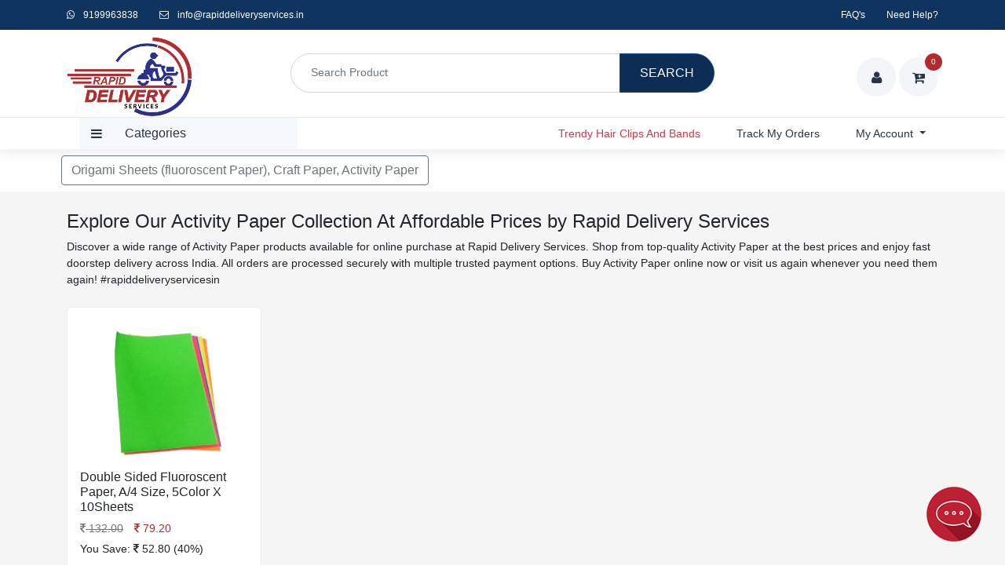

--- FILE ---
content_type: text/html; charset=UTF-8
request_url: https://www.rapiddeliveryservices.in/list-of-activity-paper.html
body_size: 6750
content:
<!DOCTYPE html>
<html lang="en">

<head>
	<meta http-equiv="Content-Type" content="text/html; charset=utf-8" />
	<meta name="viewport" content="width=device-width, initial-scale=1">
	<title>Explore Our Activity Paper Collection At Affordable...</title>
	<link rel="icon" href="images/favicon.png">
		<link rel="preconnect" href="https://use.fontawesome.com">
	<link rel="preconnect" href="https://fonts.googleapis.com">
	<link href="https://www.rapiddeliveryservices.in/list-of-activity-paper.html" rel="canonical" />
	<meta name="keywords" content="list of activity paper products for online sale">
	<meta name="description" content="Discover a wide range of Activity Paper products available for online purchase at Rapid Delivery Services. Shop from top-quality Activity Paper at...">
	<meta property="og:title" content="Explore Our Activity Paper Collection At Affordable..." />
	<meta property="og:site_name" content="Rapid Delivery Services" />
	<meta property="og:url" content="http://www.rapiddeliveryservices.in/list-of-activity-paper.html" />
	<meta property="og:description" content="Discover a wide range of Activity Paper products available for online purchase at Rapid Delivery Services. Shop from top-quality Activity Paper at..." />
	<meta property="og:type" content="product" />
	<meta property="og:image" content="https://www.rapiddeliveryservices.in/uploads/webp/83878-.webp" />
	<meta property="og:image:width" content="1536" />
	<meta property="og:image:height" content="1024" />
	<meta name="twitter:card" content="summary" />
	<meta name="twitter:site" content="@delivery_rapid" />
	<meta name="twitter:creator" content="@delivery_rapid" />
	<meta property="fb:app_id" content="316439753685070" />
	<link href="css/bootstrap-reboot.min.css" rel="stylesheet" type="text/css" />
	<link rel="preload" as="image" href="https://www.rapiddeliveryservices.in/uploads/webp/83878-.webp">
	<link href="css/bootstrap-grid.min.css" rel="stylesheet" type="text/css" />
	<link href="css/bootstrap.min.css" rel="stylesheet" type="text/css" />
	<link rel="stylesheet" href="css/jquery-ui.min.css" type="text/css" />
	<!--<link href="css/bootstrap.css" rel="stylesheet" type="text/css" />-->
	<link href="css/my-style.css" rel="stylesheet" type="text/css" />
	<script src="js/jquery.min.js" type="98a5f02f31510a4a31080f78-text/javascript"></script>
	<script src="js/jquery-ui.js" type="98a5f02f31510a4a31080f78-text/javascript"></script>
	<!-- <script src="js/bootstrap.bundle.min.js"></script> -->
	<script src="js/bootstrap.min.js" type="98a5f02f31510a4a31080f78-text/javascript"></script>
	<script src="https://use.fontawesome.com/0cd7e22511.js" crossorigin="anonymous" type="98a5f02f31510a4a31080f78-text/javascript"></script>
	<script type="98a5f02f31510a4a31080f78-text/javascript">
		$(window).scroll(function() {
			$('.sticky').width($('.sticky').parent().width());
			var scroll = $(window).scrollTop();
			if (scroll >= 320) {
				$(".sticky").addClass("fixside");
			} else {
				$(".sticky.fixside").removeClass("fixside");
			}
		});
	</script>
			<!-- Global site tag (gtag.js) - Google Analytics -->
		<script async src="https://www.googletagmanager.com/gtag/js?id=G-TDC5PM5RYM" type="98a5f02f31510a4a31080f78-text/javascript"></script>
		<script type="98a5f02f31510a4a31080f78-text/javascript">
			window.dataLayer = window.dataLayer || [];

			function gtag() {
				dataLayer.push(arguments);
			}
			gtag('js', new Date());
			gtag('config', 'G-TDC5PM5RYM');

			function setCookie(name, value, days = 90) {
				const expires = new Date(Date.now() + days * 864e5).toUTCString();
				document.cookie = `${name}=${value}; expires=${expires}; path=/; SameSite=Lax`;
			}

			function getCookie(name) {
				return document.cookie.split('; ').find(row => row.startsWith(name + '='))?.split('=')[1];
			}

			function getOrCreateVisitorId() {
				const cookieName = 'visitor_id';
				let id = getCookie(cookieName);
				if (!id) {
					try {
						id = crypto.randomUUID();
					} catch (e) {
						id = Math.random().toString(36).substring(2, 12); // fallback: 10-char random
					}
					setCookie(cookieName, id, 90); // 90-day expiry
				}
				return id;
			}
			gtag('set', 'user_id', getOrCreateVisitorId());
		</script>
				<!-- Meta Pixel Code -->
	<script type="98a5f02f31510a4a31080f78-text/javascript">
		! function(f, b, e, v, n, t, s) {
			if (f.fbq) return;
			n = f.fbq = function() {
				n.callMethod ?
					n.callMethod.apply(n, arguments) : n.queue.push(arguments)
			};
			if (!f._fbq) f._fbq = n;
			n.push = n;
			n.loaded = !0;
			n.version = '2.0';
			n.queue = [];
			t = b.createElement(e);
			t.async = !0;
			t.src = v;
			s = b.getElementsByTagName(e)[0];
			s.parentNode.insertBefore(t, s)
		}(window, document, 'script',
			'https://connect.facebook.net/en_US/fbevents.js');
		fbq('init', '623802276890634');
					fbq('track', 'PageView');
			</script>
	<noscript><img height="1" width="1" style="display:none"
			src="https://www.facebook.com/tr?id=623802276890634&ev=PageView&noscript=1" /></noscript>
	<!-- End Meta Pixel Code -->
	<script type="98a5f02f31510a4a31080f78-text/javascript">
		(function(w, d, t, r, u) {
			var f, n, i;
			w[u] = w[u] || [], f = function() {
				var o = {
					ti: "97173708",
					enableAutoSpaTracking: true
				};
				o.q = w[u], w[u] = new UET(o), w[u].push("pageLoad")
			}, n = d.createElement(t), n.src = r, n.async = 1, n.onload = n.onreadystatechange = function() {
				var s = this.readyState;
				s && s !== "loaded" && s !== "complete" || (f(), n.onload = n.onreadystatechange = null)
			}, i = d.getElementsByTagName(t)[0], i.parentNode.insertBefore(n, i)
		})(window, document, "script", "//bat.bing.com/bat.js", "uetq");
	</script>
</head>

<body>
	<!-- <div class="float1"><a class="float" href="https://www.rapiddeliveryservices.in/profile"><img src="images/shop.png" />My Orders</a>
	</div> -->
		<div class="banner result">
		<div class="header-top">
			<div class="container">
				<div class="row">
					<div class="col-md-6">
						<p class="mb-0 mobile-none"><a target="_blank" href="https://api.whatsapp.com/send/?phone=+919199963838&text=Hello%20Team,%20Need%20some%20help.%20&type=phone_number&app_absent=0"> <i class="fa fa-whatsapp mr-lg-2 ml-0"></i> 9199963838</a> <a class="mobile-right" href="/cdn-cgi/l/email-protection#a4cdcac2cbe4d6c5d4cdc0c0c1c8cdd2c1d6ddd7c1d6d2cdc7c1d78acdca"><i class="fa fa-envelope-o ml-lg-4 ml-2 mr-lg-2 mr-0"></i> <span class="__cf_email__" data-cfemail="2a43444c456a584b5a434e4e4f46435c4f5853594f585c43494f59044344">[email&#160;protected]</span></a></p>
						<p class="mb-0 desk-none text-center"><a class="pull-left" href="https://www.rapiddeliveryservices.in/profile">
								Login | Register								<a class="fw-bold pull-right" target="_blank" href="https://www.shopsansar.com/">Trendy Hair Clips and Bands</a>
							</a>
						</p>
					</div>
					<div class="col-md-6 text-right mobilenone">
						<p class="mb-0"><a href="https://www.rapiddeliveryservices.in/faq" class="mr-4">FAQ's</a> <a href="https://www.rapiddeliveryservices.in/help">Need Help?</a></p>
					</div>
				</div>
			</div>
		</div>
		<div class="header_bar">
			<div id="fix_header">
				<div class="container">
					<div class="row pt-2">
						<div class="col-md-3 col-7 order-1 order-md-1 align-self-center">
							<div class="logo">
								<a href="https://www.rapiddeliveryservices.in/">
									<picture>
										<!-- Mobile -->
										<source
											srcset="https://www.rapiddeliveryservices.in/images/logo_115x74.webp"
											media="(max-width: 600px)">

										<!-- Desktop -->
										<source
											srcset="https://www.rapiddeliveryservices.in/images/logo_300x194.webp"
											media="(min-width: 601px)">

										<!-- Fallback -->
										<img
											src="https://www.rapiddeliveryservices.in/images/main_logo.webp"
											alt="Rapid Delivery Services"
											width="160"
											height="103"
											fetchpriority="high"
											loading="eager"
											decoding="async" />
									</picture>
								</a>
							</div>
						</div>
						<div class="col-md-6 col-12 order-3 order-md-2 align-self-center mt-lg-0 mt-2">
															<div class="phone_2">
									<form action="" method="post">
										<div class="input-group">
											<input type="text" class="form-control form-control-lg" id="product_id" placeholder="Search Product" name="product" aria-label="Recipient's username" aria-describedby="basic-addon2" autocomplete="off" required>
											<div class="input-group-append">
												<button class="btn btn-primary" type="submit" id="sbutton" name="search">Search</button>
											</div>
										</div>
									</form>
								</div>
													</div>
						<div class="col-md-3 col-5 order-2 order-md-3 text-right align-self-center">
							<ul class="icon_top mb-0">
								<li><a aria-label="user" href="https://www.rapiddeliveryservices.in/profile"><i class="fa fa-user"></i></a></li>
								<li><a href="https://www.rapiddeliveryservices.in/cart"><i class="fa fa-cart-plus"></i><span>0</span></a></li>
							</ul>
						</div>
					</div>
				</div>
			</div>
			<div class="container">
				<nav class="navbar navbar-expand-lg pb-2">
					<div class="navbar-brand categories_button">
						<p class="mb-0"><i class="fa fa-bars mr-2"></i> <span>Categories</span></p>
						<div class="categories">
							<ul class="pl-0 mb-0">
																	<li><a class="nav-link" href="https://www.rapiddeliveryservices.in/list-of-pen.html">Pen</a></li>
																	<li><a class="nav-link" href="https://www.rapiddeliveryservices.in/list-of-pen-refill.html">Refills</a></li>
																	<li><a class="nav-link" href="https://www.rapiddeliveryservices.in/list-of-pencil.html">Pencil</a></li>
																	<li><a class="nav-link" href="https://www.rapiddeliveryservices.in/list-of-sharpener.html">Sharpener</a></li>
																	<li><a class="nav-link" href="https://www.rapiddeliveryservices.in/list-of-eraser.html">Eraser</a></li>
																	<li><a class="nav-link" href="https://www.rapiddeliveryservices.in/list-of-cutter-knives.html">Cutter & Knives</a></li>
																	<li><a class="nav-link" href="https://www.rapiddeliveryservices.in/list-of-scissors.html">Stationery Scissors</a></li>
																	<li><a class="nav-link" href="https://www.rapiddeliveryservices.in/list-of-re-stick.html">Re-stick Paper Notes</a></li>
																	<li><a class="nav-link" href="https://www.rapiddeliveryservices.in/list-of-glue.html">Glue Pen & Sticks</a></li>
																	<li><a class="nav-link" href="https://www.rapiddeliveryservices.in/list-of-geometry-box.html">Geometry Box</a></li>
																	<li><a class="nav-link" href="https://www.rapiddeliveryservices.in/list-of-color.html">Color</a></li>
																<li class="mr-3"><a class="nav-link btn btn-danger text-white pl-0" href="https://www.rapiddeliveryservices.in/category-list">View All</a></li>
							</ul>
						</div>
					</div>
					<button class="navbar-toggler" type="button" data-toggle="collapse" data-target="#navbarSupportedContent" aria-controls="navbarSupportedContent" aria-expanded="false" aria-label="Toggle navigation">
						<img alt="menu" width="32" height="28" src="images/menu.png" />
					</button>
					<div class="collapse navbar-collapse" id="navbarSupportedContent">
						<ul class="navbar-nav ml-auto">
							<!-- <li class="nav-item active">
								<a class="nav-link" href="https://www.rapiddeliveryservices.in/">Home</a>
							</li> -->
							<li class="nav-item">
								<a class="nav-link text-danger fw-bold" target="_blank" href="https://www.shopsansar.com/">Trendy Hair Clips and Bands</a>
							</li>
							<li class="nav-item">
								<a class="nav-link" href="https://www.rapiddeliveryservices.in/order-list">Track My Orders</a>
							</li>
							<li class="nav-item dropdown">
								<a class="nav-link dropdown-toggle" href="#" id="navbarDropdown" role="button" data-toggle="dropdown" aria-haspopup="true" aria-expanded="false">
									My Account
								</a>
								<div class="dropdown-menu" aria-labelledby="navbarDropdown">
									<a class="dropdown-item" href="https://www.rapiddeliveryservices.in/profile"><i class="fa fa-user mr-2"></i> My Profile</a>
									</a>
								</div>
							</li>
						</ul>
					</div>
				</nav>
			</div>
		</div>
		<div>
			    <div class="container p-2">
                        <a href="https://www.rapiddeliveryservices.in/list-of-origami-sheets-fluoroscent-paper-craft-paper-activity-paper.html">
                    <span class="btn btn-outline-secondary">Origami Sheets (fluoroscent Paper), Craft Paper, Activity Paper</span>
                </a>
            </div>

<div class="products">
    <div class="container pb-5 pt-4">
        <h1>Explore Our Activity Paper Collection At Affordable Prices by Rapid Delivery Services</h1>
        <div class="mobile_font">
            Discover a wide range of Activity Paper products available for online purchase at Rapid Delivery Services. Shop from top-quality Activity Paper at the best prices and enjoy fast doorstep delivery across India. All orders are processed securely with multiple trusted payment options. Buy Activity Paper online now or visit us again whenever you need them again!            <a href='https://www.rapiddeliveryservices.in/'>#rapiddeliveryservicesin</a>        </div>
        <br />
        <div class="row products">
                            <script data-cfasync="false" src="/cdn-cgi/scripts/5c5dd728/cloudflare-static/email-decode.min.js"></script><script type="application/ld+json">
                    {
                        "@context": "https://schema.org/",
                        "@type": "Product",
                        "name": "Double Sided Fluoroscent Paper, A/4 Size, 5Color X 10Sheets",
                        "image": "https://www.rapiddeliveryservices.in/uploads/webp/thumb/83878-.webp",
                        "description": "Double Sided Fluoroscent Paper, A/4 Size, 5Color X 10Sheets is available for sale at Rapid Delivery Services at INR 79.20",
                        "sku": "RDS177",
                        "offers": {
                            "@type": "Offer",
                            "url": "https://www.rapiddeliveryservices.in/buy-double-sided-fluoroscent-paper-a-4-size-5color-x-10sheets-online-177.html",
                            "priceCurrency": "INR",
                            "price": "79.2",
                            "priceValidUntil": "2026-02-02",
                            "availability": "https://schema.org/OutOfStock",
                            "itemCondition": "https://schema.org/NewCondition"
                        },
                        "aggregateRating": {
                            "@type": "AggregateRating",
                            "ratingValue": "5",
                            "bestRating": "5",
                            "worstRating": "0",
                            "ratingCount": "182"
                        }
                    }
                </script>
                <div class="col-md-3 col-sm-6">
                    <div class="product">
                        <a class="text-center" href="https://www.rapiddeliveryservices.in/buy-double-sided-fluoroscent-paper-a-4-size-5color-x-10sheets-online-177.html">
                            <img alt="Double Sided Fluoroscent Paper, A/4 Size, 5Color X 10Sheets" loading="lazy" src="https://www.rapiddeliveryservices.in/uploads/webp/thumb/83878-.webp" />
                        </a>
                        <div class="detail">
                            <h5>
                                <a href="https://www.rapiddeliveryservices.in/buy-double-sided-fluoroscent-paper-a-4-size-5color-x-10sheets-online-177.html">
                                    Double Sided Fluoroscent Paper, A/4 Size, 5Color X 10Sheets                                </a>
                            </h5>
                            <p class="price">
                                <span class="mrp"><i class="fa fa-inr"></i> 132.00</span>
                                <i class="fa fa-inr"></i> 79.20                            </p>
                                                        <p>You Save: <i class="fa fa-inr" aria-hidden="true"></i> 52.80 (40%)</p>
                            <p style="color:red;">Out of stock</p>
                        </div>
                    </div>
                </div>
                    </div>
    </div>
</div>		</div>
	</div>
	<div class="footer pt-lg-5 pb-lg-5 pt-3 pb-3">
		<div class="container">
			<div class="row">
				<div class="col-md-4">
					<h5>About Us</h5>
					<p class="text-justify mb-0">Rapid Delivery Services is a technology driven company that provides simplified logistics while maintaining the level of customer satisfaction. We have taken up an initiative to simplify the logistics process and are delighted to provide support to all levels of businesses who contribute to e-commerce.</p>
				</div>
				<div class="col-md-2 col-6 mt-lg-0 mt-3">
					<div class="pl-lg-3 pl-0">
						<h5>Useful Links</h5>
						<ul class="pl-0 mb-0">
							<li><a href="https://www.rapiddeliveryservices.in/terms-of-service">Terms of service</a></li>
							<li><a href="https://www.rapiddeliveryservices.in/disclaimer">Disclaimer</a></li>
							<li><a href="https://www.rapiddeliveryservices.in/privacy-policy">Privacy Policy</a></li>
							<li><a href="https://www.rapiddeliveryservices.in/shipping-policy">Shipping Policy</a></li>
							<li><a href="https://www.rapiddeliveryservices.in/refund-policy">Returns & Refunds</a></li>
						</ul>
					</div>
				</div>
				<div class="col-md-3 col-6 mt-lg-0 mt-3">
					<div class="pl-lg-3 pl-0">
						<h5>Customer Care</h5>
						<ul class="pl-0 mb-0">
							<li><a href="https://www.rapiddeliveryservices.in/help">Help Center</a></li>
							<li><a href="https://www.rapiddeliveryservices.in/how-it-work">How to Buy</a></li>
							<li><a target="_blank" href="https://api.whatsapp.com/send/?phone=+919199963838&text=Hello%20Team,%20Need%20help%20in%20tracking%20my%20order.%20&type=phone_number&app_absent=0">Track Your Order</a></li>
							<li><a target="_blank" href="https://api.whatsapp.com/send/?phone=+919199963838&text=Hello%20Team,%20Need%20help%20in%20corporate%20%20order.%20&type=phone_number&app_absent=0">Corporate & Bulk Purchasing</a></li>
							<li><a href="https://www.rapiddeliveryservices.in/help">Contact Us</a></li>
						</ul>
					</div>
				</div>
				<div class="col-md-3 mt-lg-0 mt-3">
					<h5>Contact Us</h5>
					<ul class="pl-0 mb-0">
						<li><a href="https://maps.app.goo.gl/idPT1pzfdSZQ9Ux5A" target="_blank">Rapid Delivery Services House No. 1 First Floor Road No. 16, Rajiv Nagar, Patna BR 800024
							</a></li>
						<li>Email: <a target="_blank" href="/cdn-cgi/l/email-protection#5b32353d341b293a2b323f3f3e37322d3e2922283e292d32383e28753235"><span class="__cf_email__" data-cfemail="234a4d454c635142534a4747464f4a5546515a504651554a4046500d4a4d">[email&#160;protected]</span></a></li>
						<li>Call / WhatsApp: <a target="_blank" href="https://api.whatsapp.com/send/?phone=+919199963838&text=Hello%20Team,%20Need%20some%20help.%20&type=phone_number&app_absent=0">9199963838</a></li>
						<li>GSTIN: 10ABDFR7059L1Z1</li>
					</ul>
				</div>
			</div>
		</div>
	</div>
	<a class="chat" href="https://api.whatsapp.com/send/?phone=+919199963838&text=Hello%20Team,%20Need%20some%20help.%20&type=phone_number&app_absent=0" target="_blank"><img alt="Live Chat" width="70" height="70" src="images/chat.webp"></a>

	<footer> © <script data-cfasync="false" src="/cdn-cgi/scripts/5c5dd728/cloudflare-static/email-decode.min.js"></script><script type="98a5f02f31510a4a31080f78-text/javascript">
			document.write(new Date().getFullYear());
		</script> All Rights Reserved | <span property="name">Rapid Delivery Services</span>
	</footer>
	<script type="98a5f02f31510a4a31080f78-text/javascript">
		$('#product_id').keyup(function() {
			// $('#product_id').autocomplete({
			// 	source: 'https://www.rapiddeliveryservices.in/api-search.php'
			// });
			// $('#sbutton').click();
			$('#product_id').autocomplete({
				source: 'https://www.rapiddeliveryservices.in/api-search.php',
				select: showResult,
				// change: showResult
			})
		});

		function showResult(event, ui) {
			// $('#cityName').text(ui.item.label)
			// alert("jj")
			setTimeout(function() {
				$('#sbutton').click();
			}, 1000);
		}

		function sent_to_cart(url) {
			$.ajax({
				type: 'post',
				url: 'api-cart_data.php',
				data: {
					action: "additem"
				},
				success: function(data) {
					window.location = url;
				}
			});
		}
		$('.ui-menu-item').click(function() {
			$('#sbutton').click();
		});
	</script>
	<script type="98a5f02f31510a4a31080f78-text/javascript">
		$(document).ready(function() {
			$(document).on('focus', ':input', function() {
				$(this).attr('autocomplete', 'off');
			});
		});
	</script>
	<script type="98a5f02f31510a4a31080f78-text/javascript">
		$(document).ready(function() {
			$("#show").click(function() {
				$(".phone_2").show();
			});
		});
	</script>
	<!-- Go to www.addthis.com/dashboard to customize your tools -->
	<!-- <script async='async' type="text/javascript" src="//s7.addthis.com/js/300/addthis_widget.js#pubid=ra-61c7088b1fca37fb"></script> -->
	<script type="98a5f02f31510a4a31080f78-text/javascript">
		$(document).ready(function() {
			$(".categories_button").click(function() {
				$(".categories").slideToggle("slow");
			});
		});
		/*Header Fix*/
		document.addEventListener("DOMContentLoaded", function() {
			window.addEventListener("scroll", function() {
				if (window.scrollY > 50) {
					document.getElementById("fix_header").classList.add("sticky_1");
					// add padding top to show content behind navbar
					navbar_height = document.querySelector(".navbar").offsetHeight;
					document.body.style.paddingTop = navbar_height + "px";
				} else {
					document.getElementById("fix_header").classList.remove("sticky_1");
					// remove padding top from body
					document.body.style.paddingTop = "0";
				}
			});
		});

		function gstshow() {
			if ($("input[type='checkbox'][name='gstshow']").is(":checked")) {
				$(".gstfield").show();
			} else {
				$(".gstfield").hide();
				$("#gst_no, #company").val('');
			}
		}
		$(document).ready(function() {
			// Retrieve cart data from localStorage
			var storedCart = localStorage.getItem('cartData');
			if (storedCart) {
				// return;
				// Send the stored cart data to the server using AJAX
				$.ajax({
					type: 'POST',
					url: 'api-restore_cart.php', // Your PHP endpoint
					data: {
						cart: storedCart
					},
					success: function(response) {
						// console.log("Server Response:", response);
						// Optionally update the UI based on the response
						$.ajax({
							type: 'post',
							url: 'api-cart_data.php',
							success: function(data) {
								$("#cart_data").html(data);
								$("#cart-tab").click();
							}
						});
					},
					error: function(xhr, status, error) {
						console.error("Error restoring cart:", error);
					}
				});
			}
		});
	</script>

<script src="/cdn-cgi/scripts/7d0fa10a/cloudflare-static/rocket-loader.min.js" data-cf-settings="98a5f02f31510a4a31080f78-|49" defer></script><script defer src="https://static.cloudflareinsights.com/beacon.min.js/vcd15cbe7772f49c399c6a5babf22c1241717689176015" integrity="sha512-ZpsOmlRQV6y907TI0dKBHq9Md29nnaEIPlkf84rnaERnq6zvWvPUqr2ft8M1aS28oN72PdrCzSjY4U6VaAw1EQ==" data-cf-beacon='{"version":"2024.11.0","token":"196dbd0b4d5742cba0920c675609d0b0","r":1,"server_timing":{"name":{"cfCacheStatus":true,"cfEdge":true,"cfExtPri":true,"cfL4":true,"cfOrigin":true,"cfSpeedBrain":true},"location_startswith":null}}' crossorigin="anonymous"></script>
</body>

</html>

--- FILE ---
content_type: text/css
request_url: https://www.rapiddeliveryservices.in/css/my-style.css
body_size: 4325
content:
@charset "utf-8";
/* @import url(https://fonts.googleapis.com/css2?family=Poppins:wght@300;400;600;700&display=swap); */

.modal-body .box_,
.new-arrivals .bg,
ul.ui-autocomplete {
  box-shadow: rgba(3, 0, 71, .09) 0 1px 3px
}

.banner .input-group>.input-group-append>.btn,
.btn-theme,
.float:hover,
.ui-menu .ui-menu-item:hover {
  background-color: var(--color1);
  color: var(--white)
}

#close {
  padding-top: 5px;
  width: 50px;
  line-height: 2.5
}

ul.icon_top li .fa {
  line-height: 3;
  font-size: 17px;
}

#cartbox,
#close,
.categories_button,
.cursor-pointer,
.remove_from_cart,
.resend,
a.pointer,
a.whitehand {
  cursor: pointer
}

.modal-body .box_ {
  padding: 10px
}

.categories_button i {
  float: left;
  width: 15px;
  height: 15px;
  line-height: 1.5;
}

.disable-amount,
.price .mrp {
  text-decoration: line-through
}

.price .sale_price {
  color: green;
}

.float,
.shadow,
.work_step,
footer {
  text-align: center
}

.btn-primary {
  background-color: #0d2d54 !important;
  border-color: #004b9b !important;
}

.help_box h5,
.nav-link {
  text-transform: uppercase
}

.banner_home h1,
.banner_home h3,
.fcon h4,
.float,
.help_box h5,
.shadow h1,
.strip p span {
  font-weight: 600
}

.product img,
.product_detail img,
.product_list img,
.shadow {
  width: 100%
}

.table tr.name,
.table tr.name td {
  margin: 10px 0 0
}

.categories ul li,
.footer ul li,
ul.ui-autocomplete li {
  list-style-type: none
}

:root {
  --color1: #0d2d54;
  --color2: #1166a7;
  --black: #000000;
  --white: #ffffff;
  --red: #b4292b
}

.fmenu li a,
.help_box h5,
.nav-link,
.nav-tabs .nav-link:focus,
.nav-tabs .nav-link:hover,
.shadow,
.text-black {
  color: var(--black)
}

body {
  font-family: Poppins, sans-serif
}

.card-body p,
.help_box p,
.mobile_font,
.my-account .table,
.nav-link,
.new-arrivals .bg p,
.sticky_1 .banner .input-group>.input-group-append>.btn {
  font-size: 14px
}

.navbar {
  padding: 0 1rem
}

.shadow {
  padding: 10px 0 5px;
  height: 100%
}

.float {
  position: fixed;
  padding: 12px;
  width: 78px;
  top: 60px;
  right: 30px;
  background-color: var(--color2);
  color: var(--white);
  border-radius: 50px;
  box-shadow: 3px 3px 3px #999
}

.categories,
.header_bar,
.sticky_1 {
  box-shadow: rgba(43, 52, 69, .1) 0 4px 16px
}

.help h4,
.help_box a {
  color: var(--color2)
}

.color1,
.help p,
.help_box:hover h5,
.help_box:hover i {
  color: var(--color1)
}

.shadow h1 {
  margin: 0 0 20px;
  font-size: 37px
}

.phone_2 {
  margin-bottom: 10px
}

.banner .input-group>.input-group-append>.btn {
  text-transform: uppercase;
  border-color: var(--color1);
  padding-left: 25px;
  padding-right: 25px
}

.logo,
.work_step img {
  margin: 0 0 10px
}

.popular_search {
  text-align: left;
  padding: 5px 0;
  color: #888f9e
}

#close,
.box_cart ul.product_list li .fa-times:hover,
.home_products .product:hover h6 a,
.navbar a:hover,
.price {
  color: var(--red)
}

a,
a:hover {
  text-decoration: none;
  color: inherit
}

.help_box {
  border: 1px solid #f1f1f1;
  margin: 25px 0 0;
  border-radius: 4px;
  padding: 10px
}

.bg_white,
.help_box:hover,
.product,
ul.ui-autocomplete {
  background-color: var(--white)
}

.heading {
  font-weight: 700
}

.help_box:hover {
  border-color: var(--color1)
}

.bg_white:hover,
.product:hover {
  border: 1px solid var(--red)
}

.help_box i {
  margin: 0 0 20px
}

footer {
  background-color: #0f3460;
  border-top: 1px solid #ffffff3e;
  padding: 15px 0;
  font-size: 13px;
  color: #aeb4be
}

.banner.result {
  height: auto
}

.product h5 {
  font-size: 1rem
}

.banner.result .shadow {
  padding: 10px 0
}

.banner.result .shadow h1 {
  margin: 0 0 10px;
  font-size: 30px
}

.product {
  border: 1px solid #eee;
  border-radius: 5px;
  padding: 6px;
  height: 100%
}

.pro_name {
  font-weight: 600;
  font-size: 16px
}

.product p,
.product_detail p {
  margin: 0 0 5px;
  font-size: 14px
}

.products {
  background-color: #f5f5f5
}

.product .detail {
  padding: 0 10px
}

.bg_white {
  border: 1px solid #eee;
  border-radius: 5px;
  padding: 15px
}

.ui-menu .ui-menu-item {
  padding: 5px;
  color: var(--color2);
  -webkit-transition: .5s;
  transition: .5s;
  border-radius: 3px
}

.ui-menu .ui-menu-item:hover {
  padding: 5px 5px 5px 15px;
  font-weight: 500;
  -webkit-transition: .5s;
  transition: .5s
}

.average_rating .ratingCount,
.average_rating .ratingValue,
.float1 img,
.mb_search,
.mobile .float,
.price i span,
.step2,
.step3 {
  display: none
}

.fixside {
  position: fixed;
  top: 15px
}

.card-header {
  padding: .5rem .25rem
}

.work_step {
  margin: 50px 0 0
}

.work_step:after {
  content: url(../images/next.png);
  position: absolute;
  width: 30px;
  right: 0;
  top: 60px
}

.work_step.no_icon:after {
  content: none
}

ul.ui-autocomplete {
  border-radius: 0 0 5px 5px;
  width: 100% !important;
  max-width: 540px;
  padding: 10px;
  color: var(--black);
  margin: 0;
  height: 450px;
  overflow-y: scroll
}

.table,
.table td,
.table th {
  border: 1px solid #eee
}

ul.ui-autocomplete::-webkit-scrollbar {
  width: 8px
}

.offer_discount {
  background: -webkit-linear-gradient(#0f3460, #b4292b);
  -webkit-background-clip: text;
  -webkit-text-fill-color: transparent
}

ul.ui-autocomplete::-webkit-scrollbar-track {
  box-shadow: inset 0 0 6px rgba(0, 0, 0, .3)
}

ul.ui-autocomplete::-webkit-scrollbar-thumb {
  background-color: #708090;
  outline: slategrey solid 1px;
  border-radius: 50px
}

.brand .bg:hover {
  box-shadow: rgb(179 42 44) 0 1px 3px
}

.height {
  min-height: 80vh
}

.result .logo {
  margin: 0
}

.row.products .col-md-3 {
  margin: 0 0 25px
}

.product_detail img {
  max-height: 698px;
  width: auto;
  max-width: 100%
}

.resend {
  margin: 8px 0 0;
  color: #0f3460
}

.profile_section a {
  margin: 0 10px
}

.fmenu,
p.my_p {
  margin-bottom: 5px
}

.products .product>a {
  min-height: 135px;
  display: block
}

.products .product>a img {
  max-height: 200px;
  max-width: 100%;
  width: auto
}

.table td,
.table th {
  padding: 7px
}

.table tr.name {
  background-color: #eee
}

#close,
a.pointer:hover,
ul.icon_top li {
  background-color: #f3f5f9
}

.tab-pane {
  padding: 20px 0 0
}

.sticky_1 {
  max-height: 550px;
  overflow: auto
}

.sticky_1::-webkit-scrollbar-track {
  background-color: #f5f5f5
}

.sticky_1::-webkit-scrollbar {
  width: 5px
}

.sticky_1::-webkit-scrollbar-thumb {
  background-color: #0f3460
}

.addtocart input[type=number] {
  width: 150px
}

.product_detail .pro_name {
  margin-bottom: 0;
  padding: 5px 0
}

a.btn {
  color: var(--white)
}

.checked {
  color: orange
}

.average_rating {
  text-align: right;
  padding: 5px 0
}

#close,
.fmenu,
.message,
.sold_out,
.wdp-ribbon,
.wdp-ribbon-five,
.wdp-ribbon-text {
  text-align: center
}

.left_checkout {
  color: #fff;
  border-radius: 0 5px 5px 0;
  background-color: var(--color1);
  border: 1px solid var(--black);
  padding: 5px 15px;
  position: fixed;
  left: -1px;
  top: 40vh;
  z-index: 2
}

.price .mrp {
  margin: 0 10px 0 0;
  color: #757575;
  font-size: 14px
}

.fmenu {
  font-size: 70%;
  padding: 0
}

.fcon p,
.sold_out,
label {
  font-size: 13px
}

.fmenu li {
  display: inline-block;
  padding: 0 10px
}

hr {
  margin-top: .5rem;
  margin-bottom: .5rem
}

.fcon p {
  text-align: justify
}

.fcon h4,
ul.icon_top li {
  font-size: 18px
}

.remove_from_cart {
  color: red !important
}

.con1 {
  border: 1px solid #eee;
  background-color: var(--white);
  border-radius: 5px;
  padding: 6px;
  margin-right: 9px;
  height: 242px
}

#close:hover,
.sold_out,
ul.icon_top li span {
  background-color: var(--red)
}

ul.icon_top li,
ul.icon_top li span {
  border-radius: 100%;
  text-align: center
}

.sold_out {
  color: var(--white);
  display: block;
  -webkit-text-shadow: 0 0 0.75em #444;
  z-index: 10
}

.mainimg,
.wdp-ribbon,
ul.icon_top li {
  display: inline-block
}

.wdp-ribbon {
  padding: 2px 15px;
  position: absolute;
  right: 0;
  top: 20px;
  line-height: 24px;
  height: 24px;
  white-space: nowrap;
  vertical-align: baseline;
  border-radius: 0;
  text-shadow: none;
  font-weight: 400
}

.message,
.wdp-ribbon-text {
  font-weight: 700;
  color: #fff
}

.wdp-ribbon-five {
  background: var(--red);
  right: 10px;
  top: 10px;
  padding: 0;
  height: 60px;
  width: 60px;
  vertical-align: middle;
  line-height: 60px;
  border-radius: 50%;
  color: #fff
}

.wdp-ribbon-six {
  background: 0 0 !important;
  box-sizing: border-box;
  position: absolute;
  width: 65px;
  height: 65px;
  top: 0;
  right: 0;
  padding: 0;
  overflow: hidden
}

.wdp-ribbon-border {
  border-right: 65px solid var(--red);
  border-bottom: 65px solid transparent;
  position: relative;
  top: -20px
}

.wdp-ribbon-text {
  font-size: 13px;
  line-height: 13px;
  position: absolute;
  z-index: 14;
  -webkit-transform: rotate(45deg);
  -ms-transform: rotate(45deg);
  transform: rotate(45deg);
  top: 15px;
  left: -5px;
  width: 91px
}

.mainimg,
.navbar-brand,
.new-arrivals .cate img,
ul.icon_top li:last-child {
  position: relative
}

.mainimg .overlay {
  background-color: rgba(0, 0, 0, .411);
  position: absolute;
  top: 0;
  left: 0;
  bottom: 0;
  right: 0;
  height: 100%;
  opacity: 0
}

#close,
.phone_2 .input-group {
  height: 50px
}

.mainimg:hover .overlay {
  opacity: 1
}

.mainimg .overlay img {
  position: absolute;
  margin-top: -24px;
  top: 50%
}

.message {
  background-color: var(--color1);
  padding: 4px 0;
  font-size: 80%
}

.product_detail ul {
  color: #000
}

a.whitehand {
  color: #fff !important
}

.header-top {
  background: #0f3460;
  color: #fff;
  padding: 10px 0;
  font-size: 12px
}

.phone_2 .form-control {
  border-radius: 50px;
  font-size: 14px;
  padding-left: 25px
}

label {
  margin-bottom: 0
}

.phone_2 .input-group-append .btn {
  border-radius: 0 50px 50px 0
}

ul.icon_top {
  padding: 0
}

ul.icon_top li {
  height: 50px;
  width: 50px;
  color: #2b3445;
  line-height: 0;
}

.my-account .table span {
  border-radius: 8px;
  padding: 2px 10px
}

a.pointer {
  border-radius: 100%;
  width: 35px !important;
  height: 35px !important;
  padding: 8px
}

.my-account .table span.bg-warning {
  color: #0f3460;
  background-color: rgba(15, 52, 96, .2) !important
}

.my-account .table span.bg-success {
  color: #33d067;
  background-color: rgba(51, 208, 103, .15) !important
}

.my-account .table span.bg-danger {
  color: #e94560;
  background-color: #ffe1e6 !important
}

.panel {
  box-shadow: inherit
}

.panel,
.panel-default {
  border: 0
}

.panel-heading {
  border: 0;
  border-bottom: 1px solid #eee !important
}

.my-account .accordion-toggle svg {
  font-size: 25px;
  color: #2b3445
}

ul.icon_top li span {
  width: 22px;
  height: 22px;
  position: absolute;
  right: -5px;
  top: -5px;
  color: var(--white);
  font-size: 10px;
  line-height: 2.2
}

.navbar ul li {
  margin: 0 15px
}

.navbar ul li:last-child {
  margin-right: 0
}

.navbar ul li:last-child a {
  padding-right: 0 !important
}

.navbar ul li a {
  font-size: 14px;
  text-transform: capitalize;
  color: #2b3445
}

.navbar-brand {
  font-size: 16px;
  color: #2b3445;
  background: #f6f9fc;
  width: 278px;
  height: 40px;
  padding: 8px 15px
}

.categories_button p span {
  padding-left: 20px;
}

.categories,
.sticky_1 {
  left: 0;
  right: 0;
  width: 100%
}

.navbar-brand .fa {
  font-size: inherit;
}

.categories_button {
  transition: 150ms ease-in-out
}

.categories {
  display: none;
  width: fit-content;
  border-radius: 4px;
  padding: .5rem 0;
  position: absolute;
  top: 41px;
  background-color: #fff;
  z-index: 2
}

.chat,
.sticky_1 {
  position: fixed
}

#fix_header {
  background-color: #fff;
  border-bottom: 1px solid #e9ebee
}

.navbar {
  padding-bottom: 0 !important
}

.sticky_1 {
  top: 0;
  margin: 0 auto;
  z-index: 6;
  transform: scale(1)
}

.sticky_1 .logo img {
  width: 100px;
  height: inherit;
}

.sticky_1 .phone_2 .input-group {
  height: 45px
}

.sticky_1 ul.icon_top li {
  width: 40px;
  height: 40px;
  font-size: 15px;
}

ul.icon_top li a {
  width: 25px;
  height: 25px;
  display: inline-block;
}

.sticky_1 ul.icon_top li .fa {
  line-height: 2.5;
}

.navbar .dropdown-menu a.dropdown-item {
  padding-top: 8px;
  padding-bottom: 8px
}

.banner_home {
  background-repeat: no-repeat;
  background-size: cover;
  background-position: right;
  padding: 110px 0
}

.banner_home h4 {
  font-weight: 400;
  font-size: 30px;
  line-height: 1;
  margin-bottom: 4px
}

.banner_home h1,
.banner_home h3,
.footer ul li:last-child {
  margin-bottom: 0
}

.banner_home h1 {
  font-size: 60px;
  line-height: 1;
  margin-top: 0
}

.banner_home h3 {
  font-size: 30px;
  line-height: 1;
  margin-top: .75rem
}

.banner_home h3 span {
  font-size: 16px;
  color: #e94560
}

.banner_home p {
  font-size: 18px;
  margin-bottom: 2rem;
  margin-top: 0
}

.strip img {
  float: left;
  margin-right: 20px;
  border-radius: 5px
}

.footer {
  background-color: var(--color1)
}

.footer h5 {
  margin-bottom: 20px;
  color: var(--white);
  font-weight: 400
}

.footer p,
.footer ul li {
  font-size: 13px;
  color: #aeb4be;
  font-weight: 400
}

.footer a {
  color: #aeb4be
}

.footer a:hover {
  color: #fff
}

.footer ul li {
  font-size: 13px;
  margin-bottom: 8px;
  font-weight: 400
}

.chat {
  right: 30px;
  bottom: 30px
}

.new-arrivals .bg {
  padding: 1rem;
  border-radius: 8px
}

.readmore {
  font-size: 14px;
  color: #5c5c5c
}

.home_products.products .product>a {
  min-height: inherit
}

.home_products .sold_out {
  font-size: 13px;
  border-radius: 5px 5px 0 0
}

.home_products .product {
  padding: 0;
  cursor: pointer
}

.home_products .product h6 a {
  font-size: 15px;
  font-weight: 600
}

.new-arrivals .cate:hover img {
  opacity: .6;
  transition: 250ms ease-in-out
}

.new-arrivals .cate:hover {
  text-decoration: underline
}

.disable-amount {
  color: #5c5c5c;
  margin-right: 8px
}

.box_cart {
  display: none;
  position: relative
}

.box_cart::before {
  content: '';
  position: fixed;
  z-index: 6;
  background-color: #00000097;
  left: 0;
  right: 0;
  top: 0;
  bottom: 0;
  width: 100%
}

.cart_right {
  position: fixed;
  background-color: #fff;
  height: 100vh;
  overflow-y: scroll;
  overflow-x: clip;
  width: 400px;
  top: 0;
  right: 0;
  z-index: 7
}

.cate img {
  max-height: 200px;
  max-width: 100%;
  width: auto
}

#close {
  border-radius: 100%
}

#close:hover {
  color: #fff
}

.box_cart ul.product_list {
  padding: 0;
  display: inline-flex;
  align-items: center;
  border-bottom: 1px solid rgba(0, 0, 0, .1);
  margin-bottom: 0
}

.box_cart ul.product_list li:first-child {
  width: 25%
}

.box_cart ul.product_list li:last-child {
  width: 10%
}

.box_cart ul.product_list li {
  width: 65%;
  display: inline-block;
  color: #000
}

.box_cart ul.product_list li .pricecount {
  color: #708090;
  font-size: 13px
}

.box_cart ul.product_list li .fa-times {
  color: #708090
}

.bg-inherit {
  background-color: inherit
}

.form-control.quantity {
  height: 30px;
  margin-top: 10px
}

.desk-none {
  display: none;
}

@media only screen and (max-width:768px) {
  .addtocart input[type=number] {
    width: 130px !important;
  }

  .desk-none {
    display: block;
  }

  .mobile-none {
    display: none;
  }

  .banner.result .phone_2,
  .panel-heading td {
    display: block
  }

  .banner_home p,
  .mobile_font,
  .product_list a {
    font-size: 14px
  }

  .cart_right {
    width: 100%
  }

  .table-responsive {
    display: block;
    width: 100%;
    overflow-x: auto;
    -webkit-overflow-scrolling: touch;
    -ms-overflow-style: -ms-autohiding-scrollbar
  }

  ul.icon_top li .fa {
    line-height: 0;
  }

  .sticky_1 ul.icon_top li .fa {
    line-height: 1.3;
  }

  .panel-body,
  .panel-heading {
    padding: 5px
  }

  .h1,
  h1 {
    font-size: 1.5rem
  }

  ul.ui-autocomplete {
    right: 15px;
    max-width: 340px;
    margin: 0 auto
  }

  .left_checkout {
    top: 57vh
  }

  .mb_search,
  .mobilenone,
  .phone_1 {
    display: none
  }

  .float,
  .float img {
    display: inline-block
  }

  .mb_search,
  .mobile-right {
    float: right
  }

  ul.icon_top li {
    width: 40px;
    height: 40px;
    line-height: 1.3;
    padding: 8px 3px
  }

  .fcon h4 {
    font-size: 16px
  }

  .average_rating,
  .float1 {
    text-align: center
  }

  .banner.result .shadow h1 {
    margin-bottom: 20px;
    font-size: 18px
  }

  .float img {
    margin-right: 8px;
    width: 22px
  }

  .product_detail .pro_name {
    font-size: 17px;
    margin-bottom: 10px
  }

  .banner .input-group>.input-group-append>.btn,
  .help p,
  .product h5 {
    font-size: 15px
  }

  .mb_search {
    margin-top: 4px
  }

  .input-group-append .btn-outline-secondary,
  .logo,
  .product img,
  .product_detail img {
    margin: 0
  }

  .bg_white.sticky {
    width: inherit !important
  }

  .result .logo {
    margin: 0 0 6px
  }

  .average_rating,
  .banner.result .shadow,
  .fixside,
  .navbar {
    padding: 0
  }

  .products .pb-5 {
    padding-bottom: 1rem !important
  }

  .shadow h1 {
    margin: 0 0 20px;
    font-size: 19px
  }

  .form-control-lg {
    padding: 0 0 0 15px;
    font-size: 15px
  }

  .fixside {
    position: relative
  }

  .products .pt-5 {
    padding-top: 1rem !important
  }

  .row.products .col-md-3 {
    margin: 0 0 8px
  }

  .products .product>a {
    min-height: 4px
  }

  .shadow {
    padding: 5px 0 0
  }

  .product .detail {
    clear: right
  }

  .mb_header .col-md-1 {
    height: 8px
  }

  .banner_home .btn,
  .bg_white {
    font-size: 13px
  }

  .logo img {
    width: 115px;
    height: inherit;
  }

  .nav-tabs {
    padding: 14px 0 0 14px
  }

  .float {
    width: 35%;
    bottom: 15px;
    top: inherit;
    left: 50%;
    z-index: 999;
    padding: 3px 4px;
    margin-left: -17.5%
  }

  .btn-outline-secondary {
    font-size: 13px;
    padding: 3px 8px;
    margin-bottom: 5px
  }

  .p-3 {
    padding: 0 0 5px 15px !important;
    white-space: nowrap;
    overflow: scroll
  }

  .mb_search img {
    width: 32px
  }

  .mb_header p {
    margin-bottom: 5px
  }

  ul.icon_top li span {
    width: 19px;
    height: 19px
  }

  .phone_2 .form-control {
    padding-left: 10px
  }

  .banner .input-group>.input-group-append>.btn {
    padding-left: 10px;
    padding-right: 10px;
    font-size: 14px
  }

  .phone_2 .input-group {
    height: 40px
  }

  .categories_button {
    margin: 0;
    width: 230px
  }

  .navbar-toggler {
    padding-right: 0
  }

  .new-arrivals .bg {
    padding: 0;
    box-shadow: inherit
  }

  .home_products .product h6 a {
    font-size: 12px
  }

  .chat img {
    width: 50px;
    height: 50px
  }

  .footer h5 {
    margin-bottom: 10px;
    font-size: 16px;
  }

  .banner_home {
    padding: 40px 0
  }

  .banner_home h4 {
    font-size: 18px
  }

  .banner_home h1 {
    font-size: 30px
  }

  .banner_home h3 {
    font-size: 18px;
    margin-top: 0
  }

  button:focus {
    outline: initial
  }
}

@media only screen and (min-width:575px) {
  .row.products {
    flex-direction: row;
    flex-wrap: wrap;
    display: flex;
    width: 100%
  }
}

.form-group label {
  margin-bottom: .1rem
}

.form-group {
  margin-bottom: .5rem
}

.font13 {
  font-size: 13px;
}

.brand img,
.height-inherit {
  height: inherit;
}

img {
  max-width: 100%;
}

.page_checkout .PlaceOrderBtn {
  display: none !important;
}

.products h1 {
  font-size: 150%;
}

.price.minqty .mrp,
.price.minqty .sale_price {
  font-size: 1.5rem;
}

@media (max-width: 767.98px) {
  .left_checkout {
    display: none !important;
  }
}

.banner .input-group>.input-group-append>.btn-default {
  background-color: var(--green) !important;
}